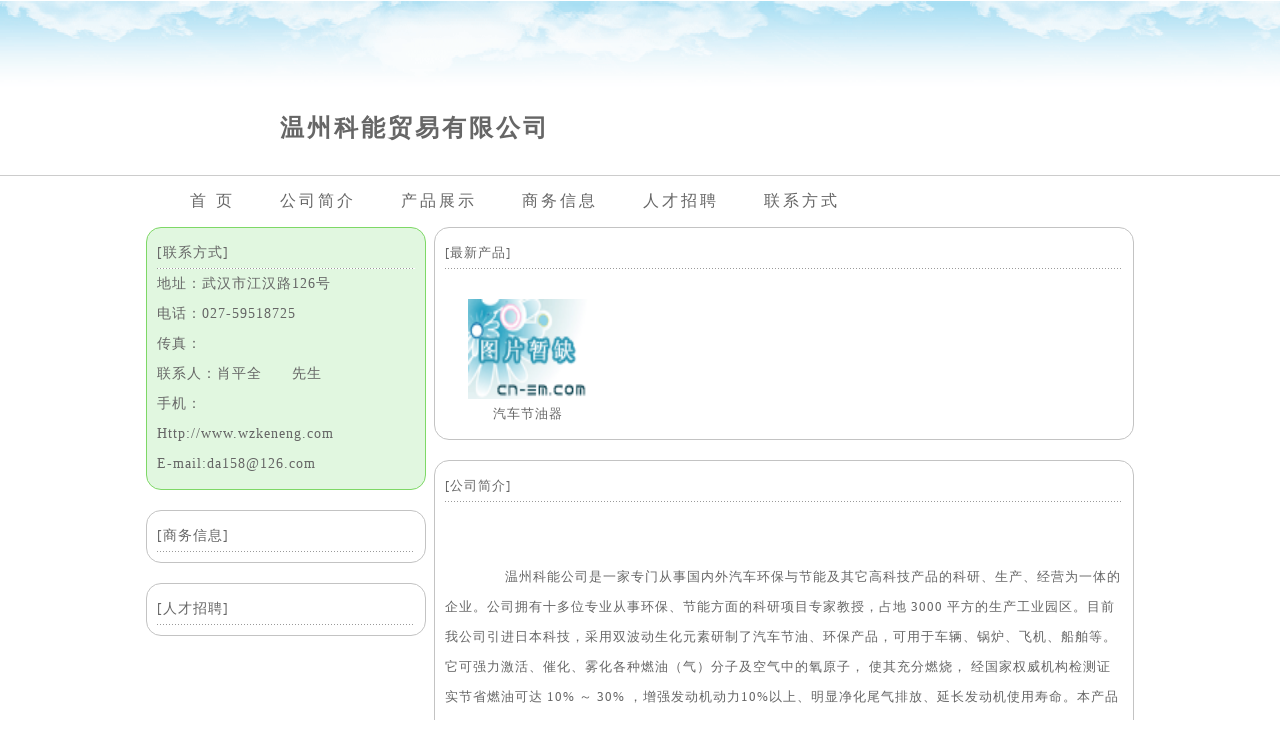

--- FILE ---
content_type: text/html
request_url: http://www.cn-em.com/c/?4924.htm
body_size: 1940
content:

<!DOCTYPE html PUBLIC "-//W3C//DTD XHTML 1.0 Transitional//EN" "http://www.w3.org/TR/xhtml1/DTD/xhtml1-transitional.dtd">
<html xmlns="http://www.w3.org/1999/xhtml">
<head>
<title>温州科能贸易有限公司</title>
<meta http-equiv="Content-Type" content="text/html; charset=gb2312">
<link href="../css/style.css" rel="stylesheet" type="text/css">
<link href="../css/client.css" rel="stylesheet" type="text/css">
</head>

<body><div id=mai>
<br><br><br><br><br>
<div id=chead><div id=bbs3><img src='../i/null.gif' width=80 height=80></div><div id=bbs1><br><span class=bt4>温州科能贸易有限公司</span></div><div id=bbs2></div></div><div id="lh1"></div>
<div id=chead><a href=../c/?4924.htm>首 页</a>　　　<a href=../c3/?4924.htm>公司简介</a>　　　<a href=../c0/?4924.htm>产品展示</a>　　　<a href=../c1/?4924.htm>商务信息</a>　　　<a href=../c4/?4924.htm>人才招聘</a>　　　<a href=../c2/?4924.htm>联系方式</a></div>
<div id=cbody>
<div id=cleft><div id=cbox2>[联系方式]<div id=lhd></div>地址：武汉市江汉路126号<br>电话：027-59518725<br>传真：<br>联系人：肖平全　　先生　　<br>手机：<br><a href=http://www.wzkeneng.com>Http://www.wzkeneng.com</a><br><a href=mailto:da158@126.com>E-mail:da158@126.com</a></div><div id=cbox3>[商务信息]<div id=lhd></div></div><div id=cbox3>[人才招聘]<div id=lhd></div></div></div>
<div id=cright><div id=cbox3>[最新产品]
<div id=lhd></div><br><div id=cp><a href=../p/?9332.htm target='_blank'><img src='../i/ad/sb1.gif' width=120 height=100 border=0 alt='汽车节油器'></a><br>汽车节油器</div><div id=ext></div>
</div>
<div id=cbox3>[公司简介]<div id=lhd></div> <br>　　
<br>　　
　　温州科能公司是一家专门从事国内外汽车环保与节能及其它高科技产品的科研、生产、经营为一体的企业。公司拥有十多位专业从事环保、节能方面的科研项目专家教授，占地 3000 平方的生产工业园区。目前我公司引进日本科技，采用双波动生化元素研制了汽车节油、环保产品，可用于车辆、锅炉、飞机、船舶等。它可强力激活、催化、雾化各种燃油（气）分子及空气中的氧原子， 使其充分燃烧， 经国家权威机构检测证实节省燃油可达 10% ～ 30% ，增强发动机动力10%以上、明显净化尾气排放、延长发动机使用寿命。本产品已获得国家专利，并由平安保险公司进行质量保险。公司期望与所有真诚为事业奋斗的朋友共同合作。<br>　　
</div>
</div></div>
<div id="lhd"></div>
<div id="bot">
<div id="botz">
<font color=eeeeee>温州科能贸易有限公司 　　　版权所有<br>&copy; 2000-2020  Power by:<a href="http://www.cn-em.com">环保设备网 </a></font>
      
</div>
</div></div></div>
</div></body>
</html>


--- FILE ---
content_type: text/css
request_url: http://www.cn-em.com/css/style.css
body_size: 2078
content:
BODY {FONT-SIZE:14px;color:#666;PADDING:0px;MARGIN:0px;letter-spacing:1px;}
form{margin:0px;}
img{border:none;}
a:link {color: #666;text-decoration: none;}
a:visited {color: #666;text-decoration: none;}
a:hover {color: #0F9407;text-decoration: none;}
ul,li{ list-style:none;float:left;margin:0px;padding:0px;}
#mai{BACKGROUND: url(../i/bg.gif) repeat-x;}
#cen{width:1200px;margin:auto;line-height:25px;}
#mm a:active {text:expression(target="_self");} 
#page1 a:active {text:expression(target="_self");} 
#itop{width:1200px;margin:auto;}
#itop select{border:0px;background-color:transparent; appearance:none;
-moz-appearance:none; /* Firefox */
-webkit-appearance:none;height:20px;width:120px;margin-left:580px;letter-spacing:3px;}
#ilogo{clear:both;PADDING:35px 0 30px 0;text-align:center;}
#iso{float:left;BACKGROUND: url(../i/so.png) no-repeat;width:644px;height:50px;margin-left:100px;padding:22px 0 0 35px;}
#iso select{border: 0px;background-color:transparent; appearance:none;
-moz-appearance:none; /* Firefox */
-webkit-appearance:none;font-size:18px;height:22px;width:62px;margin-right:20px;}
.sob{height:40px;width:40px;border: 0px;margin-top:-6px;}
.sop{width:496px;border:0px;font-size:18px;}
#ibo{float:left;width:40px;height:40px;line-height:20px;PADDING:4px 4px 8px 8px;margin:12px 0 0 40px;border-radius:9px;box-shadow:2px 2px 5px #bbb;transition: All 0.4s ease-in-out;
            -webkit-transition: All 0.4s ease-in-out;
            -moz-transition: All 0.4s ease-in-out;
            -o-transition: All 0.4s ease-in-out;}
#ibo:hover,#ibo:active{transform: scale(1.2);
            -webkit-transform: scale(1.2);
            -moz-transform: scale(1.2);
            -o-transform: scale(1.2);
            -ms-transform: scale(1.2);}
#ibo a{font-size:16px;font-weight:500;color:#fff;}
.ibo1{BACKGROUND-COLOR:#090;}
.ibo2{BACKGROUND-COLOR:#F90;}
#iad{clear:both;width:1000px;margin-left:80px;}
#ipp1{float:left;width:290px;height:192px;margin:4px;BACKGROUND-COLOR:#f2f2f2;border:1px solid #ddd;border-radius:9px;}
#ipp2{clear:both;width:280px;height:135px;padding:10px 0 10px 5px;color:#999;BACKGROUND-COLOR:#fff; border-radius:9px;}
#ipp2 img{border:1px solid #ddd;margin:5px;width:80px;height:80px;}
#ipp11{float:left;margin:5px 0 0 10px;}
#ipp12{float:left;margin:8px 0  0 10px;}
#ipp12 a{font-size:18px;letter-spacing:5px;font-weight:400;}
#mright2{clear:both;BACKGROUND: url(../i/14.gif) no-repeat right top;BACKGROUND-COLOR: #eeeeee;padding-top:1px;}
#mm4{float:left;width:9px;}
#mm5{float:left;width:239px;height:26px;overflow:hidden;BACKGROUND-COLOR: #DEDEDE;padding:9px 0px 0px 3px;}
#mm6{float:left;width:17px;}

#cen2{width:923px;margin:auto;}
#mtop{overflow:hidden;BACKGROUND-COLOR:#D5D5D5;text-align:center;}
#cloud{clear:both;PADDING: 7px 20px 0px 30px;}
#logo{float:left;}
#cloud0{float:left;margin-left:120px;width:450px;height:60px;}
#cloud00{float:left;margin-left:120px;width:500px;}
#cloud1{margin-left:20px}
#cloud2{margin:5px 0px 0px 240px;letter-spacing:2px;}
#mm{clear:both;}
#mm1{float:left;width:43px;height:37px;BACKGROUND: url(../i/1.gif);}
#mm2{float:left;width:842px;;height:32px;BACKGROUND: url(../i/2.gif) repeat-x;PADDING-top:5px;text-align:center;}
#mm3{float:left;width:38px;height:37px;BACKGROUND: url(../i/3.gif);}
#mleft{float:left;width:923px;}
#main{width:913px;}
#mright{float:left;width:272px;margin-top:1px;}
#kws{clear:both;BACKGROUND: url(../i/8.gif) repeat-x top;PADDING:5px;}
#body1{background-color:#fff;border:1px solid #cccccc;padding:6px;overflow:hidden;}
#so{clear:both;height:41px;BACKGROUND: url(../i/7.gif) repeat-x;PADDING-top:15px;text-align:center;}
#bot{clear:both;BACKGROUND-COLOR:#6A6A6A;text-align:center;color:#ccc;font-size:12px;}
#botm{padding:0 0 3px 100px;}
#bot a{color: #ccc;}
#botmi{BACKGROUND-COLOR: #333333;height:25px;width:70px;margin-left:1px;}
#botz{clear:both;padding-top:6px;}
.sel1{height:18px;font-size:12px;color: #ffffff;background-color: #37B137;border: 1px solid #006c00;padding:1px}
input{border: 1px solid #37B137;height:22px;}
.inp1{border: 0px;height:12px;}
.inp2{border:0px;background-color: #dedede;color:#666666;}
.inp3{background-color: #EEEEEE;border-width:0px 0px 1px 0px;border-color: #999999;height:15px;}
.iso{height:25px;border: 0px;}
.ilog{height:20px;width:62px;border: 0x;BACKGROUND: url(../i/dl.gif);border: 0px;}
select{height:20px;border: 1px solid #37B137;}
#txt1{float:left;PADDING: 5px 0px 0px 5px;}
.txt2{BACKGROUND-COLOR:f2f2f2;text-align:left;padding:8px;font-size:14px}
#wid8{float:left;height:1px;width:8px;}
#hei8{clear:both;height:8px;overflow:hidden;}
#lg3{clear:both;height:3px;font-size:1px;BACKGROUND-COLOR: #5DC049;margin:0 0 2px 0;}
#lh1{clear:both;height:1px;font-size:1px;BACKGROUND-COLOR: #cccccc;}
#lh2{clear:both;height:2px;font-size:1px;BACKGROUND-COLOR: #cccccc;}
#lhd{clear:both;height:1px;font-size:1px;width:100%;overflow:hidden;BACKGROUND: url(../i/d4.gif) repeat-x;}

#ddyh{clear:both;height:8px;font-size:1px;BACKGROUND: url(../i/d4.gif) repeat-x;}
.bt1{font-size: 16px;color: #fff;font-weight:300;letter-spacing:3px;font-family:SimHei;}
.bt2{font-size:15px;letter-spacing: 3px;font-family: SimHei;}
.bt3{font-size:14px;letter-spacing: 1px;color:#079900;font-weight:bold;text-decoration: underline;font-family: SimHei}
.bt4{font-size:24px;letter-spacing: 3px;font-weight:bold;line-height:35px;font-family:SimHei ;}
.p_n{border:1px solid #999;padding: 2px 5px 0px 5px;margin:3px;border-radius:5px;}
.p_c{border:1px solid #999;BACKGROUND-COLOR: #37B137;padding: 2px 5px 0px 5px;margin:3px;border-radius:5px;}
#page1{clear:both;height:50px;height:10px;text-align:right;margin:10px}
#gad{width:728px;height:60px;overflow:hidden;}
#note{clear:both;height:37px;;}
#ext{font:0px/0px sans-serif;clear: both;display: block}

--- FILE ---
content_type: text/css
request_url: http://www.cn-em.com/css/client.css
body_size: 571
content:
#cbody{width:988px;margin:auto;}
#lc1{BACKGROUND:url(../i/39.gif);height:14px;}
#chead{width:900px;padding:15px;margin:auto;vertical-align:middle;}
#chead a{font-size:16px;letter-spacing:3px;}
#cleft{float:left;width:280px;}
a:active {test:expression(target="_blank");}
#cbox2{border:1px solid #7ed866;border-radius:15px;background-color:#e1f7e0;padding:10px;margin-bottom:20px;line-height:30px;}
#cbox3{border:1px solid #c3c3c3;border-radius:15px;padding:10px;margin-bottom:20px;line-height:30px;}
#cbox3 img{max-width:650px}
#cright{float:right;width:700px;text-align:left;font-size:13px;line-height:25px;}
#cp{float:left;width:165px;text-align:center;}
#bbs{width:680px;}
#bbs1{float:left;width:480px}
#bbs2{float:left;width:100px}
#bbs3{float:left;width:90px}
#bbs4{width:680px;border:1px solid #E29839;border-radius:15px;padding:6px;overflow:hidden;}
#bbs5{float:left;width:330px;}
#bbs6{width:680px;margin:4}